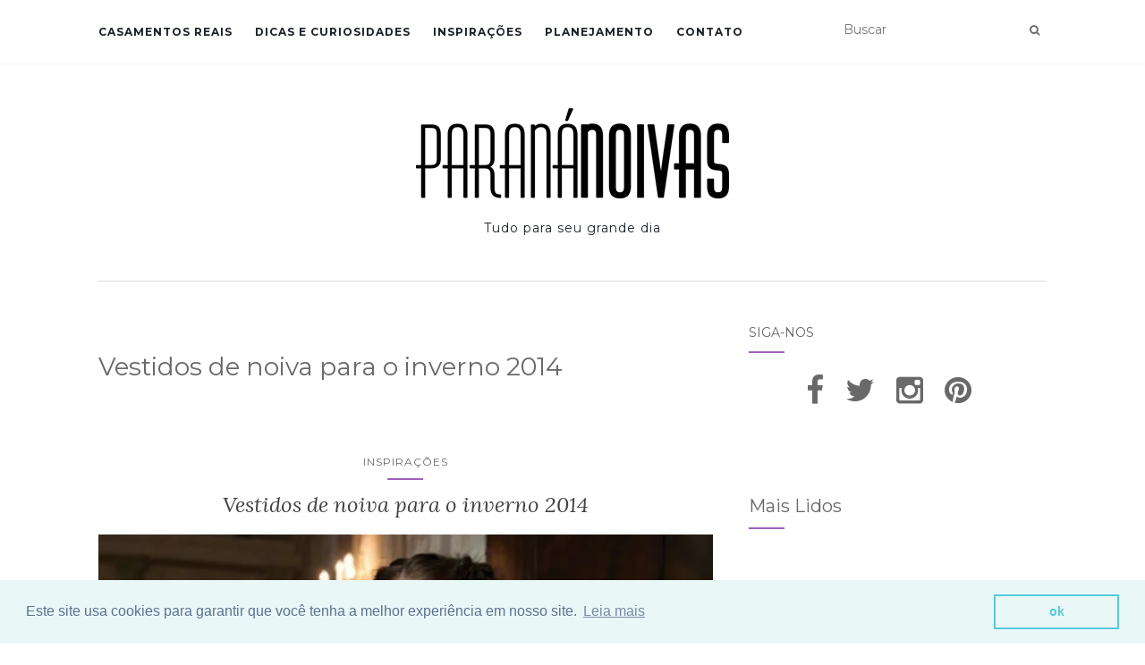

--- FILE ---
content_type: text/html; charset=utf-8
request_url: https://www.google.com/recaptcha/api2/aframe
body_size: 266
content:
<!DOCTYPE HTML><html><head><meta http-equiv="content-type" content="text/html; charset=UTF-8"></head><body><script nonce="ztpqLyK77TcSirL0nHfk0Q">/** Anti-fraud and anti-abuse applications only. See google.com/recaptcha */ try{var clients={'sodar':'https://pagead2.googlesyndication.com/pagead/sodar?'};window.addEventListener("message",function(a){try{if(a.source===window.parent){var b=JSON.parse(a.data);var c=clients[b['id']];if(c){var d=document.createElement('img');d.src=c+b['params']+'&rc='+(localStorage.getItem("rc::a")?sessionStorage.getItem("rc::b"):"");window.document.body.appendChild(d);sessionStorage.setItem("rc::e",parseInt(sessionStorage.getItem("rc::e")||0)+1);localStorage.setItem("rc::h",'1769909715247');}}}catch(b){}});window.parent.postMessage("_grecaptcha_ready", "*");}catch(b){}</script></body></html>